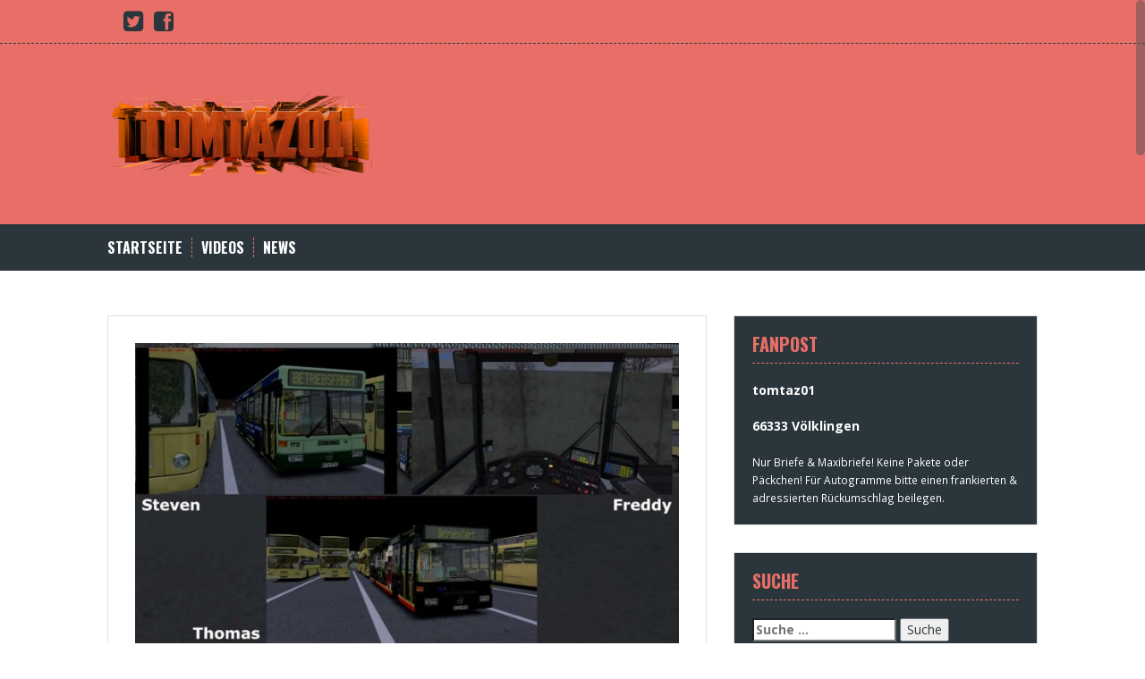

--- FILE ---
content_type: text/html; charset=UTF-8
request_url: https://www.tomtaz01.de/videos/omsi-together/omsi-lets-play-together-004-die-chaostruppe-in-nuertingen-linie-74-mit-dem-o405n%C2%B2-22-hd/
body_size: 48399
content:
<!DOCTYPE html>
<html dir="ltr" lang="de-DE">
<head>
<meta charset="UTF-8">
<meta name="viewport" content="width=device-width, initial-scale=1">
<title>Omsi Let’s Play Together #004 – Die Chaostruppe in Nürtingen, Linie 74 mit dem O405N² [2/2] (HD) | tomtaz01</title>
<link rel="profile" href="http://gmpg.org/xfn/11">
<link rel="pingback" href="https://www.tomtaz01.de/xmlrpc.php">
	<link rel="shortcut icon" href="https://www.tomtaz01.de/wp-content/uploads/2015/01/favicon.ico" />


<!--||  JM Twitter Cards by jmau111 v14.1.0  ||-->
<meta name="twitter:card" content="summary">
<meta name="twitter:creator" content="@tomtaz01">
<meta name="twitter:site" content="@tomtaz01">
<meta name="twitter:title" content="Omsi Let&#8217;s Play Together #004 &#8211; Die Chaostruppe in Nürtingen, Linie 74 mit dem O405N² [2/2] (HD)">
<meta name="twitter:description" content="Heute gibt&#039;s ein weiteres Let&#039;s Play Together (Folge 3 schon) von OMSI dem Omnibussimulator. Dieses mal ist die Chaostruppe (Ich, Steven und Freddy) im schönen Nürtingen/Bernhausen bei Stuttgart auf">
<meta name="twitter:image" content="https://www.tomtaz01.de/wp-content/uploads/2013/01/iat6ptk248s.jpg">
<!--||  /JM Twitter Cards by jmau111 v14.1.0  ||-->
<title>Omsi Let’s Play Together #004 – Die Chaostruppe in Nürtingen, Linie 74 mit dem O405N² [2/2] (HD) | tomtaz01</title>

		<!-- All in One SEO 4.9.3 - aioseo.com -->
	<meta name="description" content="Heute gibt&#039;s ein weiteres Let&#039;s Play Together (Folge 3 schon) von OMSI dem Omnibussimulator. Dieses mal ist die Chaostruppe (Ich, Steven und Freddy) im schönen Nürtingen/Bernhausen bei Stuttgart auf der Linie 74 von Bernhausen Bahnhof Richtung Nürtingen http://www.youtube.com/watch?v=iat6ptk248s&amp;feature=youtube_gdata ZOB unterwegs. Standesgemäß Fahren wir vom Betriebshof ab und nach getaner Schicht auch wieder an! Gefahren wird" />
	<meta name="robots" content="max-image-preview:large" />
	<meta name="author" content="tomtaz01"/>
	<link rel="canonical" href="https://www.tomtaz01.de/videos/omsi-together/omsi-lets-play-together-004-die-chaostruppe-in-nuertingen-linie-74-mit-dem-o405n%c2%b2-22-hd/" />
	<meta name="generator" content="All in One SEO (AIOSEO) 4.9.3" />
		<script type="application/ld+json" class="aioseo-schema">
			{"@context":"https:\/\/schema.org","@graph":[{"@type":"Article","@id":"https:\/\/www.tomtaz01.de\/videos\/omsi-together\/omsi-lets-play-together-004-die-chaostruppe-in-nuertingen-linie-74-mit-dem-o405n%c2%b2-22-hd\/#article","name":"Omsi Let\u2019s Play Together #004 \u2013 Die Chaostruppe in N\u00fcrtingen, Linie 74 mit dem O405N\u00b2 [2\/2] (HD) | tomtaz01","headline":"Omsi Let&#8217;s Play Together #004 &#8211; Die Chaostruppe in N\u00fcrtingen, Linie 74 mit dem O405N\u00b2 [2\/2] (HD)","author":{"@id":"https:\/\/www.tomtaz01.de\/author\/tomtaz01\/#author"},"publisher":{"@id":"https:\/\/www.tomtaz01.de\/#organization"},"image":{"@type":"ImageObject","url":"https:\/\/www.tomtaz01.de\/wp-content\/uploads\/2013\/01\/iat6ptk248s.jpg","width":1280,"height":720},"datePublished":"2013-01-11T17:49:29+02:00","dateModified":"2013-01-11T17:49:29+02:00","inLanguage":"de-DE","mainEntityOfPage":{"@id":"https:\/\/www.tomtaz01.de\/videos\/omsi-together\/omsi-lets-play-together-004-die-chaostruppe-in-nuertingen-linie-74-mit-dem-o405n%c2%b2-22-hd\/#webpage"},"isPartOf":{"@id":"https:\/\/www.tomtaz01.de\/videos\/omsi-together\/omsi-lets-play-together-004-die-chaostruppe-in-nuertingen-linie-74-mit-dem-o405n%c2%b2-22-hd\/#webpage"},"articleSection":"OMSI Lets Play Together, 004, Bus, Bus Simulator, deutsch, EVOBUS, Gameplay, german, Let, Lets, LetsPlay, Mercedes-Benz, OMSI, Play, Simulator, Togehter, tomtaz01"},{"@type":"BreadcrumbList","@id":"https:\/\/www.tomtaz01.de\/videos\/omsi-together\/omsi-lets-play-together-004-die-chaostruppe-in-nuertingen-linie-74-mit-dem-o405n%c2%b2-22-hd\/#breadcrumblist","itemListElement":[{"@type":"ListItem","@id":"https:\/\/www.tomtaz01.de#listItem","position":1,"name":"Home","item":"https:\/\/www.tomtaz01.de","nextItem":{"@type":"ListItem","@id":"https:\/\/www.tomtaz01.de\/category\/videos\/#listItem","name":"Videos"}},{"@type":"ListItem","@id":"https:\/\/www.tomtaz01.de\/category\/videos\/#listItem","position":2,"name":"Videos","item":"https:\/\/www.tomtaz01.de\/category\/videos\/","nextItem":{"@type":"ListItem","@id":"https:\/\/www.tomtaz01.de\/category\/videos\/omsi-together\/#listItem","name":"OMSI Lets Play Together"},"previousItem":{"@type":"ListItem","@id":"https:\/\/www.tomtaz01.de#listItem","name":"Home"}},{"@type":"ListItem","@id":"https:\/\/www.tomtaz01.de\/category\/videos\/omsi-together\/#listItem","position":3,"name":"OMSI Lets Play Together","item":"https:\/\/www.tomtaz01.de\/category\/videos\/omsi-together\/","nextItem":{"@type":"ListItem","@id":"https:\/\/www.tomtaz01.de\/videos\/omsi-together\/omsi-lets-play-together-004-die-chaostruppe-in-nuertingen-linie-74-mit-dem-o405n%c2%b2-22-hd\/#listItem","name":"Omsi Let&#8217;s Play Together #004 &#8211; Die Chaostruppe in N\u00fcrtingen, Linie 74 mit dem O405N\u00b2 [2\/2] (HD)"},"previousItem":{"@type":"ListItem","@id":"https:\/\/www.tomtaz01.de\/category\/videos\/#listItem","name":"Videos"}},{"@type":"ListItem","@id":"https:\/\/www.tomtaz01.de\/videos\/omsi-together\/omsi-lets-play-together-004-die-chaostruppe-in-nuertingen-linie-74-mit-dem-o405n%c2%b2-22-hd\/#listItem","position":4,"name":"Omsi Let&#8217;s Play Together #004 &#8211; Die Chaostruppe in N\u00fcrtingen, Linie 74 mit dem O405N\u00b2 [2\/2] (HD)","previousItem":{"@type":"ListItem","@id":"https:\/\/www.tomtaz01.de\/category\/videos\/omsi-together\/#listItem","name":"OMSI Lets Play Together"}}]},{"@type":"Organization","@id":"https:\/\/www.tomtaz01.de\/#organization","name":"tomtaz01","description":"LP\u00b4s and more","url":"https:\/\/www.tomtaz01.de\/"},{"@type":"Person","@id":"https:\/\/www.tomtaz01.de\/author\/tomtaz01\/#author","url":"https:\/\/www.tomtaz01.de\/author\/tomtaz01\/","name":"tomtaz01","image":{"@type":"ImageObject","@id":"https:\/\/www.tomtaz01.de\/videos\/omsi-together\/omsi-lets-play-together-004-die-chaostruppe-in-nuertingen-linie-74-mit-dem-o405n%c2%b2-22-hd\/#authorImage","url":"https:\/\/secure.gravatar.com\/avatar\/5b899fb45a27aeabaf9b0caebf54ee94?s=96&d=mm&r=g","width":96,"height":96,"caption":"tomtaz01"}},{"@type":"WebPage","@id":"https:\/\/www.tomtaz01.de\/videos\/omsi-together\/omsi-lets-play-together-004-die-chaostruppe-in-nuertingen-linie-74-mit-dem-o405n%c2%b2-22-hd\/#webpage","url":"https:\/\/www.tomtaz01.de\/videos\/omsi-together\/omsi-lets-play-together-004-die-chaostruppe-in-nuertingen-linie-74-mit-dem-o405n%c2%b2-22-hd\/","name":"Omsi Let\u2019s Play Together #004 \u2013 Die Chaostruppe in N\u00fcrtingen, Linie 74 mit dem O405N\u00b2 [2\/2] (HD) | tomtaz01","description":"Heute gibt's ein weiteres Let's Play Together (Folge 3 schon) von OMSI dem Omnibussimulator. Dieses mal ist die Chaostruppe (Ich, Steven und Freddy) im sch\u00f6nen N\u00fcrtingen\/Bernhausen bei Stuttgart auf der Linie 74 von Bernhausen Bahnhof Richtung N\u00fcrtingen http:\/\/www.youtube.com\/watch?v=iat6ptk248s&feature=youtube_gdata ZOB unterwegs. Standesgem\u00e4\u00df Fahren wir vom Betriebshof ab und nach getaner Schicht auch wieder an! Gefahren wird","inLanguage":"de-DE","isPartOf":{"@id":"https:\/\/www.tomtaz01.de\/#website"},"breadcrumb":{"@id":"https:\/\/www.tomtaz01.de\/videos\/omsi-together\/omsi-lets-play-together-004-die-chaostruppe-in-nuertingen-linie-74-mit-dem-o405n%c2%b2-22-hd\/#breadcrumblist"},"author":{"@id":"https:\/\/www.tomtaz01.de\/author\/tomtaz01\/#author"},"creator":{"@id":"https:\/\/www.tomtaz01.de\/author\/tomtaz01\/#author"},"image":{"@type":"ImageObject","url":"https:\/\/www.tomtaz01.de\/wp-content\/uploads\/2013\/01\/iat6ptk248s.jpg","@id":"https:\/\/www.tomtaz01.de\/videos\/omsi-together\/omsi-lets-play-together-004-die-chaostruppe-in-nuertingen-linie-74-mit-dem-o405n%c2%b2-22-hd\/#mainImage","width":1280,"height":720},"primaryImageOfPage":{"@id":"https:\/\/www.tomtaz01.de\/videos\/omsi-together\/omsi-lets-play-together-004-die-chaostruppe-in-nuertingen-linie-74-mit-dem-o405n%c2%b2-22-hd\/#mainImage"},"datePublished":"2013-01-11T17:49:29+02:00","dateModified":"2013-01-11T17:49:29+02:00"},{"@type":"WebSite","@id":"https:\/\/www.tomtaz01.de\/#website","url":"https:\/\/www.tomtaz01.de\/","name":"tomtaz01","description":"LP\u00b4s and more","inLanguage":"de-DE","publisher":{"@id":"https:\/\/www.tomtaz01.de\/#organization"}}]}
		</script>
		<!-- All in One SEO -->

<link rel='dns-prefetch' href='//fonts.googleapis.com' />
<link rel='dns-prefetch' href='//s.w.org' />
<link rel="alternate" type="application/rss+xml" title="tomtaz01 &raquo; Feed" href="https://www.tomtaz01.de/feed/" />
<link rel="alternate" type="application/rss+xml" title="tomtaz01 &raquo; Kommentar-Feed" href="https://www.tomtaz01.de/comments/feed/" />
<link rel="alternate" type="application/rss+xml" title="tomtaz01 &raquo; Omsi Let&#8217;s Play Together #004 &#8211; Die Chaostruppe in Nürtingen, Linie 74 mit dem O405N² [2/2] (HD) Kommentar-Feed" href="https://www.tomtaz01.de/videos/omsi-together/omsi-lets-play-together-004-die-chaostruppe-in-nuertingen-linie-74-mit-dem-o405n%c2%b2-22-hd/feed/" />
		<script type="text/javascript">
			window._wpemojiSettings = {"baseUrl":"https:\/\/s.w.org\/images\/core\/emoji\/13.1.0\/72x72\/","ext":".png","svgUrl":"https:\/\/s.w.org\/images\/core\/emoji\/13.1.0\/svg\/","svgExt":".svg","source":{"concatemoji":"https:\/\/www.tomtaz01.de\/wp-includes\/js\/wp-emoji-release.min.js?ver=5.8.1"}};
			!function(e,a,t){var n,r,o,i=a.createElement("canvas"),p=i.getContext&&i.getContext("2d");function s(e,t){var a=String.fromCharCode;p.clearRect(0,0,i.width,i.height),p.fillText(a.apply(this,e),0,0);e=i.toDataURL();return p.clearRect(0,0,i.width,i.height),p.fillText(a.apply(this,t),0,0),e===i.toDataURL()}function c(e){var t=a.createElement("script");t.src=e,t.defer=t.type="text/javascript",a.getElementsByTagName("head")[0].appendChild(t)}for(o=Array("flag","emoji"),t.supports={everything:!0,everythingExceptFlag:!0},r=0;r<o.length;r++)t.supports[o[r]]=function(e){if(!p||!p.fillText)return!1;switch(p.textBaseline="top",p.font="600 32px Arial",e){case"flag":return s([127987,65039,8205,9895,65039],[127987,65039,8203,9895,65039])?!1:!s([55356,56826,55356,56819],[55356,56826,8203,55356,56819])&&!s([55356,57332,56128,56423,56128,56418,56128,56421,56128,56430,56128,56423,56128,56447],[55356,57332,8203,56128,56423,8203,56128,56418,8203,56128,56421,8203,56128,56430,8203,56128,56423,8203,56128,56447]);case"emoji":return!s([10084,65039,8205,55357,56613],[10084,65039,8203,55357,56613])}return!1}(o[r]),t.supports.everything=t.supports.everything&&t.supports[o[r]],"flag"!==o[r]&&(t.supports.everythingExceptFlag=t.supports.everythingExceptFlag&&t.supports[o[r]]);t.supports.everythingExceptFlag=t.supports.everythingExceptFlag&&!t.supports.flag,t.DOMReady=!1,t.readyCallback=function(){t.DOMReady=!0},t.supports.everything||(n=function(){t.readyCallback()},a.addEventListener?(a.addEventListener("DOMContentLoaded",n,!1),e.addEventListener("load",n,!1)):(e.attachEvent("onload",n),a.attachEvent("onreadystatechange",function(){"complete"===a.readyState&&t.readyCallback()})),(n=t.source||{}).concatemoji?c(n.concatemoji):n.wpemoji&&n.twemoji&&(c(n.twemoji),c(n.wpemoji)))}(window,document,window._wpemojiSettings);
		</script>
		<style type="text/css">
img.wp-smiley,
img.emoji {
	display: inline !important;
	border: none !important;
	box-shadow: none !important;
	height: 1em !important;
	width: 1em !important;
	margin: 0 .07em !important;
	vertical-align: -0.1em !important;
	background: none !important;
	padding: 0 !important;
}
</style>
	<link rel='stylesheet' id='wp-block-library-css'  href='https://www.tomtaz01.de/wp-includes/css/dist/block-library/style.min.css?ver=5.8.1' type='text/css' media='all' />
<link rel='stylesheet' id='aioseo/css/src/vue/standalone/blocks/table-of-contents/global.scss-css'  href='https://www.tomtaz01.de/wp-content/plugins/all-in-one-seo-pack/dist/Lite/assets/css/table-of-contents/global.e90f6d47.css?ver=4.9.3' type='text/css' media='all' />
<link rel='stylesheet' id='solon-bootstrap-css'  href='https://www.tomtaz01.de/wp-content/themes/solon/bootstrap/css/bootstrap.min.css?ver=1' type='text/css' media='all' />
<link rel='stylesheet' id='solon-style-css'  href='https://www.tomtaz01.de/wp-content/themes/solon/style.css?ver=5.8.1' type='text/css' media='all' />
<style id='solon-style-inline-css' type='text/css'>
.main-navigation, .widget, .footer-widget-area, .site-footer, .slide .entry-meta, .post-navigation .nav-previous:hover, .post-navigation .nav-next:hover, .paging-navigation .nav-previous:hover, .paging-navigation .nav-next:hover, .comment-respond input[type="submit"]:hover { background-color: #2a363b; }
.social-navigation li a, .main-navigation ul ul { color: #2a363b; }
.main-navigation ul ul { border-top-color: #2a363b; }
.social-navigation { border-bottom-color: #2a363b; }
.read-more:hover { border-right-color: #2a363b; }
.site-title a { color: #2a363b; }
.site-description { color: #ffffff; }
.entry-title, .entry-title a { color: #2a363b; }
body { color: #7b848f; }

</style>
<link rel='stylesheet' id='solon-headings-fonts-css'  href='//fonts.googleapis.com/css?family=Oswald%3A700&#038;ver=5.8.1' type='text/css' media='all' />
<link rel='stylesheet' id='solon-body-fonts-css'  href='//fonts.googleapis.com/css?family=Open+Sans%3A400italic%2C700italic%2C400%2C700&#038;ver=5.8.1' type='text/css' media='all' />
<link rel='stylesheet' id='solon-font-awesome-css'  href='https://www.tomtaz01.de/wp-content/themes/solon/fonts/font-awesome.min.css?ver=5.8.1' type='text/css' media='all' />
<link rel='stylesheet' id='flex-style-css'  href='https://www.tomtaz01.de/wp-content/themes/solon/inc/slider/flexslider.css?ver=5.8.1' type='text/css' media='all' />
<link rel='stylesheet' id='yarpp-thumbnails-css'  href='https://www.tomtaz01.de/wp-content/plugins/yet-another-related-posts-plugin/style/styles_thumbnails.css?ver=5.30.11' type='text/css' media='all' />
<style id='yarpp-thumbnails-inline-css' type='text/css'>
.yarpp-thumbnails-horizontal .yarpp-thumbnail {width: 130px;height: 170px;margin: 5px;margin-left: 0px;}.yarpp-thumbnail > img, .yarpp-thumbnail-default {width: 120px;height: 120px;margin: 5px;}.yarpp-thumbnails-horizontal .yarpp-thumbnail-title {margin: 7px;margin-top: 0px;width: 120px;}.yarpp-thumbnail-default > img {min-height: 120px;min-width: 120px;}
</style>
<script type='text/javascript' src='https://www.tomtaz01.de/wp-includes/js/jquery/jquery.min.js?ver=3.6.0' id='jquery-core-js'></script>
<script type='text/javascript' src='https://www.tomtaz01.de/wp-includes/js/jquery/jquery-migrate.min.js?ver=3.3.2' id='jquery-migrate-js'></script>
<script type='text/javascript' src='https://www.tomtaz01.de/wp-content/themes/solon/js/scripts.js?ver=1' id='solon-scripts-js'></script>
<script type='text/javascript' src='https://www.tomtaz01.de/wp-content/themes/solon/js/jquery.fitvids.js?ver=1' id='solon-fitvids-js'></script>
<script type='text/javascript' src='https://www.tomtaz01.de/wp-content/themes/solon/js/jquery.nicescroll.min.js?ver=1' id='solon-nicescroll-js'></script>
<script type='text/javascript' src='https://www.tomtaz01.de/wp-content/themes/solon/js/nicescroll-init.js?ver=1' id='solon-nicescroll-init-js'></script>
<script type='text/javascript' src='https://www.tomtaz01.de/wp-content/themes/solon/inc/slider/js/jquery.flexslider-min.js?ver=1' id='flex-script-js'></script>
<script type='text/javascript' id='slider-init-js-extra'>
/* <![CDATA[ */
var sliderOptions = {"slideshowspeed":"4000","animationspeed":"400"};
/* ]]> */
</script>
<script type='text/javascript' src='https://www.tomtaz01.de/wp-content/themes/solon/inc/slider/js/slider-init.js?ver=1' id='slider-init-js'></script>
<link rel="https://api.w.org/" href="https://www.tomtaz01.de/wp-json/" /><link rel="alternate" type="application/json" href="https://www.tomtaz01.de/wp-json/wp/v2/posts/103" /><link rel="EditURI" type="application/rsd+xml" title="RSD" href="https://www.tomtaz01.de/xmlrpc.php?rsd" />
<link rel="wlwmanifest" type="application/wlwmanifest+xml" href="https://www.tomtaz01.de/wp-includes/wlwmanifest.xml" /> 
<meta name="generator" content="WordPress 5.8.1" />
<link rel='shortlink' href='https://www.tomtaz01.de/?p=103' />
<link rel="alternate" type="application/json+oembed" href="https://www.tomtaz01.de/wp-json/oembed/1.0/embed?url=https%3A%2F%2Fwww.tomtaz01.de%2Fvideos%2Fomsi-together%2Fomsi-lets-play-together-004-die-chaostruppe-in-nuertingen-linie-74-mit-dem-o405n%25c2%25b2-22-hd%2F" />
<link rel="alternate" type="text/xml+oembed" href="https://www.tomtaz01.de/wp-json/oembed/1.0/embed?url=https%3A%2F%2Fwww.tomtaz01.de%2Fvideos%2Fomsi-together%2Fomsi-lets-play-together-004-die-chaostruppe-in-nuertingen-linie-74-mit-dem-o405n%25c2%25b2-22-hd%2F&#038;format=xml" />
<!--[if lt IE 9]>
<script src="https://www.tomtaz01.de/wp-content/themes/solon/js/html5shiv.js"></script>
<![endif]-->
<style type="text/css">.recentcomments a{display:inline !important;padding:0 !important;margin:0 !important;}</style>	<style type="text/css">.recentcomments a{display:inline !important;padding:0 !important;margin:0 !important;}</style>
<style type="text/css" id="custom-background-css">
body.custom-background { background-color: #ffffff; }
</style>
	</head>

<body class="post-template-default single single-post postid-103 single-format-standard custom-background">
<div id="page" class="hfeed site">
	<a class="skip-link screen-reader-text" href="#content">Skip to content</a>

			<nav class="social-navigation clearfix">
			<div class="container"><ul id="menu-social" class="menu clearfix"><li id="menu-item-47" class="menu-item menu-item-type-post_type menu-item-object-page menu-item-47"><a href="https://youtube.de/tomtaz01"><span class="screen-reader-text">Youtube</span></a></li>
<li id="menu-item-41" class="menu-item menu-item-type-post_type menu-item-object-page menu-item-41"><a href="https://twitter.com/tomtaz01"><span class="screen-reader-text">twitter</span></a></li>
<li id="menu-item-42" class="menu-item menu-item-type-post_type menu-item-object-page menu-item-42"><a target="_blank" rel="noopener" href="http://facebook.com/tomtaz01#new_tab"><span class="screen-reader-text">Facebook</span></a></li>
</ul></div>		</nav>
		
	
	<header id="masthead" class="site-header" role="banner">
		<div class="container">
			<div class="site-branding">
									<a href="https://www.tomtaz01.de/" title="tomtaz01"><img src="https://www.tomtaz01.de/wp-content/uploads/tomtazlogo5-300x1021.png" alt="tomtaz01" /></a>
							</div>
		</div>
	</header><!-- #masthead -->
	<nav id="site-navigation" class="main-navigation" role="navigation">
		<div class="container">
			<button class="menu-toggle btn"><i class="fa fa-bars"></i></button>
			<div class="menu-menu-1-container"><ul id="menu-menu-1" class="menu"><li id="menu-item-1475" class="menu-item menu-item-type-custom menu-item-object-custom menu-item-home menu-item-1475"><a href="https://www.tomtaz01.de">Startseite</a></li>
<li id="menu-item-61" class="menu-item menu-item-type-taxonomy menu-item-object-category current-post-ancestor menu-item-has-children menu-item-61"><a href="https://www.tomtaz01.de/category/videos/">Videos</a>
<ul class="sub-menu">
	<li id="menu-item-84" class="menu-item menu-item-type-taxonomy menu-item-object-category menu-item-84"><a href="https://www.tomtaz01.de/category/videos/trainfever/">TrainFever</a></li>
	<li id="menu-item-83" class="menu-item menu-item-type-taxonomy menu-item-object-category menu-item-83"><a href="https://www.tomtaz01.de/category/videos/train-simulator-2015/">Train Simulator 2015</a></li>
	<li id="menu-item-82" class="menu-item menu-item-type-taxonomy menu-item-object-category menu-item-82"><a href="https://www.tomtaz01.de/category/videos/train-simulator-2014/">Train Simulator 2014</a></li>
	<li id="menu-item-81" class="menu-item menu-item-type-taxonomy menu-item-object-category menu-item-81"><a href="https://www.tomtaz01.de/category/videos/adventskalender/">Tom&#8217;s Adventskalender</a></li>
	<li id="menu-item-80" class="menu-item menu-item-type-taxonomy menu-item-object-category menu-item-80"><a href="https://www.tomtaz01.de/category/videos/star-trek-online/">STO &#8211; Star Trek Online</a></li>
	<li id="menu-item-79" class="menu-item menu-item-type-taxonomy menu-item-object-category menu-item-79"><a href="https://www.tomtaz01.de/category/videos/others/">Sonstiges</a></li>
	<li id="menu-item-78" class="menu-item menu-item-type-taxonomy menu-item-object-category menu-item-78"><a href="https://www.tomtaz01.de/category/videos/omsi2/">OMSI2 &#8211; Der Omnibussimulator</a></li>
	<li id="menu-item-77" class="menu-item menu-item-type-taxonomy menu-item-object-category current-post-ancestor current-menu-parent current-post-parent menu-item-77"><a href="https://www.tomtaz01.de/category/videos/omsi-together/">OMSI Lets Play Together</a></li>
	<li id="menu-item-76" class="menu-item menu-item-type-taxonomy menu-item-object-category menu-item-76"><a href="https://www.tomtaz01.de/category/videos/omsi/">Omsi &#8211; Der Omnibussimulator</a></li>
	<li id="menu-item-75" class="menu-item menu-item-type-taxonomy menu-item-object-category menu-item-75"><a href="https://www.tomtaz01.de/category/videos/ls15_multiplayer/">LS 15 Multiplayer</a></li>
	<li id="menu-item-74" class="menu-item menu-item-type-taxonomy menu-item-object-category menu-item-74"><a href="https://www.tomtaz01.de/category/videos/ls15_single/">LS 15 (Single)</a></li>
	<li id="menu-item-73" class="menu-item menu-item-type-taxonomy menu-item-object-category menu-item-73"><a href="https://www.tomtaz01.de/category/videos/past_livestreams/">Livestreams</a></li>
	<li id="menu-item-72" class="menu-item menu-item-type-taxonomy menu-item-object-category menu-item-72"><a href="https://www.tomtaz01.de/category/videos/lets-tests/">Let&#8217;s Test&#8217;s</a></li>
	<li id="menu-item-71" class="menu-item menu-item-type-taxonomy menu-item-object-category menu-item-71"><a href="https://www.tomtaz01.de/category/videos/leitstellenfahrt/">Leitstellenfahrten</a></li>
	<li id="menu-item-70" class="menu-item menu-item-type-taxonomy menu-item-object-category menu-item-70"><a href="https://www.tomtaz01.de/category/videos/ls2013/">Landwirtschaftssimulator 2013</a></li>
	<li id="menu-item-69" class="menu-item menu-item-type-taxonomy menu-item-object-category menu-item-69"><a href="https://www.tomtaz01.de/category/videos/its-info-time/">It&#8217;s Info Time</a></li>
	<li id="menu-item-68" class="menu-item menu-item-type-taxonomy menu-item-object-category menu-item-68"><a href="https://www.tomtaz01.de/category/videos/gtasa/">GTA San Andreas</a></li>
	<li id="menu-item-67" class="menu-item menu-item-type-taxonomy menu-item-object-category menu-item-67"><a href="https://www.tomtaz01.de/category/videos/gamescom/">Gamescom</a></li>
	<li id="menu-item-66" class="menu-item menu-item-type-taxonomy menu-item-object-category menu-item-66"><a href="https://www.tomtaz01.de/category/videos/frag-den-tom/">Frag den Tom</a></li>
	<li id="menu-item-65" class="menu-item menu-item-type-taxonomy menu-item-object-category menu-item-65"><a href="https://www.tomtaz01.de/category/videos/feuerwehr2014/">Feuerwehr 2014 &#8211; Die Simulation</a></li>
	<li id="menu-item-64" class="menu-item menu-item-type-taxonomy menu-item-object-category menu-item-64"><a href="https://www.tomtaz01.de/category/videos/ets2-multiplayer/">Euro Truck Simulator 2 &#8211; Multiplayer</a></li>
	<li id="menu-item-63" class="menu-item menu-item-type-taxonomy menu-item-object-category menu-item-63"><a href="https://www.tomtaz01.de/category/videos/beendete-projekte/omsi-talkbus/">Der OMSI Talkbus</a></li>
	<li id="menu-item-62" class="menu-item menu-item-type-taxonomy menu-item-object-category menu-item-62"><a href="https://www.tomtaz01.de/category/videos/aktuelle-projekte/balltefield-4/">Battlefield 4</a></li>
</ul>
</li>
<li id="menu-item-52" class="menu-item menu-item-type-taxonomy menu-item-object-category menu-item-52"><a href="https://www.tomtaz01.de/category/news/">News</a></li>
</ul></div>		</div>	
	</nav><!-- #site-navigation -->

	<div id="content" class="site-content container">

	<div id="primary" class="content-area">
		<main id="main" class="site-main" role="main">

		
			
<article id="post-103" class="post-103 post type-post status-publish format-standard has-post-thumbnail hentry category-omsi-together tag-50 tag-bus tag-bus-simulator tag-deutsch tag-evobus tag-gameplay tag-german tag-let tag-lets tag-letsplay tag-mercedes-benz tag-omsi-2 tag-play tag-simulator tag-togehter tag-tomtaz01">

			<div class="single-thumb">
			<img width="700" height="393" src="https://www.tomtaz01.de/wp-content/uploads/2013/01/iat6ptk248s-700x393.jpg" class="attachment-single-thumb size-single-thumb wp-post-image" alt="" loading="lazy" srcset="https://www.tomtaz01.de/wp-content/uploads/2013/01/iat6ptk248s-700x393.jpg 700w, https://www.tomtaz01.de/wp-content/uploads/2013/01/iat6ptk248s-300x168.jpg 300w, https://www.tomtaz01.de/wp-content/uploads/2013/01/iat6ptk248s-1024x576.jpg 1024w, https://www.tomtaz01.de/wp-content/uploads/2013/01/iat6ptk248s.jpg 1280w" sizes="(max-width: 700px) 100vw, 700px" />		</div>	
	
	<header class="entry-header">
		<h1 class="entry-title">Omsi Let&#8217;s Play Together #004 &#8211; Die Chaostruppe in Nürtingen, Linie 74 mit dem O405N² [2/2] (HD)</h1>
		<div class="entry-meta">
			<span class="posted-on"><i class="fa fa-calendar"></i> <a href="https://www.tomtaz01.de/videos/omsi-together/omsi-lets-play-together-004-die-chaostruppe-in-nuertingen-linie-74-mit-dem-o405n%c2%b2-22-hd/" rel="bookmark"><time class="entry-date published" datetime="2013-01-11T17:49:29+02:00">11. Januar 2013</time></a></span><span class="byline"><i class="fa fa-user"></i> <span class="author vcard"><a class="url fn n" href="https://www.tomtaz01.de/author/tomtaz01/">tomtaz01</a></span></span>		</div><!-- .entry-meta -->
	</header><!-- .entry-header -->

	<div class="entry-content clearfix">
		<p>Heute gibt&#8217;s ein weiteres Let&#8217;s Play Together (Folge 3 schon) von OMSI dem Omnibussimulator. Dieses mal ist die Chaostruppe (Ich, Steven und Freddy) im schönen Nürtingen/Bernhausen bei Stuttgart auf der Linie 74 von Bernhausen Bahnhof Richtung Nürtingen<span id="more-103"></span></p>
<p><iframe loading="lazy" width="640" height="360" src="https://www.youtube.com/embed/iat6ptk248s?feature=oembed" frameborder="0" allowfullscreen></iframe></p>
<p> ZOB unterwegs. Standesgemäß Fahren wir vom Betriebshof ab und nach getaner Schicht auch wieder an! Gefahren wird wieder einmal der gute Mercedes Benz O405N², welcher sich auch für die Überlandfahrten sehr gut eignet 😉 Selbstverständlich wird mit dem  Stuttgarter Wetter gefahren (EDDS).</p>
<p>Mit dabei sind dieses mal JamesChakotay (Steven), FreddyLP (Freddy) und meine Wenigkeit.</p>
<p>Channels von den Mitfahrern:<br />
&#8212;&#8212;&#8212;&#8212;&#8212;&#8212;&#8212;&#8212;&#8212;&#8212;&#8212;&#8212;&#8212;&#8212;&#8211;<br />
FreddyLP (Freddy)  ► http://www.youtube.com/user /GMGClan<br />
JamesChakotay (Steven)  ► http://www.youtube.com/user/JamesChakotay</p>
<p>Downloads&#8230;<br />
&#8212;&#8212;&#8212;&#8212;&#8212;&#8212;&#8212;&#8212;&#8212;&#8212;&#8212;&#8212;&#8212;&#8212;&#8212;&#8212;&#8212;&#8212;&#8212;&#8212;&#8212;&#8211;<br />
Map ► http://www.omnibussimulator.de/forum/index.php?page=Thread&#038;threadID=10471 by doho<br />
Bus ►  http://www.omnibussimulator.de/forum/index.php?page=Thread&#038;threadID=11555 by Julian<br />
OMSI ► http://omnibussimulator.de<br />
Musik ► http://incompetech.com/ (Music by Incompetech Musik)</p>
<div class='yarpp yarpp-related yarpp-related-website yarpp-template-thumbnails'>
<!-- YARPP Thumbnails -->
<h3>Ähnliche Artikel:</h3>
<div class="yarpp-thumbnails-horizontal">
<a class='yarpp-thumbnail' rel='norewrite' href='https://www.tomtaz01.de/videos/omsi-together/omsi-lets-play-together-die-chaostruppe-in-dortmund-auf-der-linie-114-mit-den-mb-o405n%c2%b2-22-hd/' title='OMSI Let&#8217;s Play Together &#8211; Die Chaostruppe in Dortmund auf der Linie 114 mit den MB O405N² 2/2 (HD)'>
<img width="120" height="120" src="https://www.tomtaz01.de/wp-content/uploads/2012/12/AUPvr2igjmE-120x120.jpg" class="attachment-yarpp-thumbnail size-yarpp-thumbnail wp-post-image" alt="" loading="lazy" data-pin-nopin="true" srcset="https://www.tomtaz01.de/wp-content/uploads/2012/12/AUPvr2igjmE-120x120.jpg 120w, https://www.tomtaz01.de/wp-content/uploads/2012/12/AUPvr2igjmE-150x150.jpg 150w" sizes="(max-width: 120px) 100vw, 120px" /><span class="yarpp-thumbnail-title">OMSI Let&#8217;s Play Together &#8211; Die Chaostruppe in Dortmund auf der Linie 114 mit den MB O405N² 2/2 (HD)</span></a>
<a class='yarpp-thumbnail' rel='norewrite' href='https://www.tomtaz01.de/videos/omsi-together/omsi-lets-play-together-003-die-chaostruppe-in-nuertingen-linie-74-mit-dem-o405n%c2%b2-12-hd/' title='Omsi Let&#8217;s Play Together #003 &#8211; Die Chaostruppe in Nürtingen, Linie 74 mit dem O405N² [1/2] (HD)'>
<img width="120" height="120" src="https://www.tomtaz01.de/wp-content/uploads/2013/01/vuFQcms0RuE-120x120.jpg" class="attachment-yarpp-thumbnail size-yarpp-thumbnail wp-post-image" alt="" loading="lazy" data-pin-nopin="true" srcset="https://www.tomtaz01.de/wp-content/uploads/2013/01/vuFQcms0RuE-120x120.jpg 120w, https://www.tomtaz01.de/wp-content/uploads/2013/01/vuFQcms0RuE-150x150.jpg 150w" sizes="(max-width: 120px) 100vw, 120px" /><span class="yarpp-thumbnail-title">Omsi Let&#8217;s Play Together #003 &#8211; Die Chaostruppe in Nürtingen, Linie 74 mit dem O405N² [1/2] (HD)</span></a>
<a class='yarpp-thumbnail' rel='norewrite' href='https://www.tomtaz01.de/videos/omsi-together/omsi-lets-play-together-spezial-intro-hd/' title='Omsi Let&#8217;s Play Together Spezial Intro [HD]'>
<img width="120" height="120" src="https://www.tomtaz01.de/wp-content/uploads/2013/06/2w-tDYU5se0-120x120.jpg" class="attachment-yarpp-thumbnail size-yarpp-thumbnail wp-post-image" alt="" loading="lazy" data-pin-nopin="true" srcset="https://www.tomtaz01.de/wp-content/uploads/2013/06/2w-tDYU5se0-120x120.jpg 120w, https://www.tomtaz01.de/wp-content/uploads/2013/06/2w-tDYU5se0-150x150.jpg 150w" sizes="(max-width: 120px) 100vw, 120px" /><span class="yarpp-thumbnail-title">Omsi Let&#8217;s Play Together Spezial Intro [HD]</span></a>
<a class='yarpp-thumbnail' rel='norewrite' href='https://www.tomtaz01.de/videos/omsi-together/omsi-lets-play-spezial-hd-das-kriegsbeil-ist-begraben-mit-philipp-lp-facecam-teil-22/' title='OMSI Let&#8217;s Play Spezial [HD] &#8211; Das Kriegsbeil ist begraben mit Philipp LP [Facecam] Teil 2/2'>
<span class="yarpp-thumbnail-default"><img src="https://www.tomtaz01.de/wp-content/plugins/yet-another-related-posts-plugin/images/default.png" alt="Default Thumbnail" data-pin-nopin="true" /></span><span class="yarpp-thumbnail-title">OMSI Let&#8217;s Play Spezial [HD] &#8211; Das Kriegsbeil ist begraben mit Philipp LP [Facecam] Teil 2/2</span></a>
</div>
</div>
			</div><!-- .entry-content -->

	<footer class="entry-footer">
		<span><i class="fa fa-folder"></i> <a href="https://www.tomtaz01.de/category/videos/omsi-together/" rel="category tag">OMSI Lets Play Together</a></span><span><i class="fa fa-tag"></i> <a href="https://www.tomtaz01.de/tag/004/" rel="tag">004</a>, <a href="https://www.tomtaz01.de/tag/bus/" rel="tag">Bus</a>, <a href="https://www.tomtaz01.de/tag/bus-simulator/" rel="tag">Bus Simulator</a>, <a href="https://www.tomtaz01.de/tag/deutsch/" rel="tag">deutsch</a>, <a href="https://www.tomtaz01.de/tag/evobus/" rel="tag">EVOBUS</a>, <a href="https://www.tomtaz01.de/tag/gameplay/" rel="tag">Gameplay</a>, <a href="https://www.tomtaz01.de/tag/german/" rel="tag">german</a>, <a href="https://www.tomtaz01.de/tag/let/" rel="tag">Let</a>, <a href="https://www.tomtaz01.de/tag/lets/" rel="tag">Lets</a>, <a href="https://www.tomtaz01.de/tag/letsplay/" rel="tag">LetsPlay</a>, <a href="https://www.tomtaz01.de/tag/mercedes-benz/" rel="tag">Mercedes-Benz</a>, <a href="https://www.tomtaz01.de/tag/omsi-2/" rel="tag">OMSI</a>, <a href="https://www.tomtaz01.de/tag/play/" rel="tag">Play</a>, <a href="https://www.tomtaz01.de/tag/simulator/" rel="tag">Simulator</a>, <a href="https://www.tomtaz01.de/tag/togehter/" rel="tag">Togehter</a>, <a href="https://www.tomtaz01.de/tag/tomtaz01/" rel="tag">tomtaz01</a></span><span><i class="fa fa-link"></i><a href="https://www.tomtaz01.de/videos/omsi-together/omsi-lets-play-together-004-die-chaostruppe-in-nuertingen-linie-74-mit-dem-o405n%c2%b2-22-hd/" rel="bookmark"> permalink</a></span>
			</footer><!-- .entry-footer -->
</article><!-- #post-## -->
			
							
<div class="author-bio clearfix">

	<div class="col-md-3 col-sm-3 col-xs-12">
		<img alt='' src='https://secure.gravatar.com/avatar/5b899fb45a27aeabaf9b0caebf54ee94?s=80&#038;d=mm&#038;r=g' srcset='https://secure.gravatar.com/avatar/5b899fb45a27aeabaf9b0caebf54ee94?s=160&#038;d=mm&#038;r=g 2x' class='avatar avatar-80 photo' height='80' width='80' loading='lazy'/>		<div class="author-social">
					
							<a href="http://facebook.com/tomtaz01" title="Facebook"><i class="fa fa-facebook-square"></i></a>
										<a href="http://www.twitter.com/tomtaz01" title="Twitter"><i class="fa fa-twitter-square"></i></a>
										<a href="https://plus.google.com/+tomtaz01" title="Google Plus"><i class="fa fa-google-plus-square"></i></a>
								</div>		
	</div>
	
	<div class="col-md-9 col-sm-9 col-xs-12">
		<h3 class="author-name">
			About tomtaz01				
		</h3>
	
		<div class="author-desc">
			Ich bin Thomas, also der echte tomtaz01 mit dem Hauptaugenmerk auf Simulationen. Im Besonderen sind dies OMSI, TrainFever Landwirtschafts-Simulationen sowie ein ein paar Ego-Shootern wie "Battlefield 4".		</div>
		
		<div class="view-all"><a href="https://www.tomtaz01.de/author/tomtaz01/">See all posts by tomtaz01</a>&nbsp;<i class="fa fa-long-arrow-right"></i></div>
	</div>
</div> 


			
				<nav class="navigation post-navigation clearfix" role="navigation">
		<h1 class="screen-reader-text">Post navigation</h1>
		<div class="nav-links">
			<div class="nav-previous"><a href="https://www.tomtaz01.de/videos/omsi-together/omsi-lets-play-together-003-die-chaostruppe-in-nuertingen-linie-74-mit-dem-o405n%c2%b2-12-hd/" rel="prev"><i class="fa fa-long-arrow-left"></i> Omsi Let&#8217;s Play Together #003 &#8211; Die Chaostruppe in Nürtingen, Linie 74 mit dem O405N² [1/2] (HD)</a></div><div class="nav-next"><a href="https://www.tomtaz01.de/videos/omsi/omsi-lets-play-007-man-sd202-d92-im-einsatz-auf-szczecin-linie-57-hd/" rel="next">OMSI Let&#8217;s Play #007 &#8211; MAN SD202 D92 im Einsatz auf Szczecin, Linie 57 [HD] <i class="fa fa-long-arrow-right"></i></a></div>		</div><!-- .nav-links -->
	</nav><!-- .navigation -->
	
			
<div id="comments" class="comments-area">

	
	
	
		<div id="respond" class="comment-respond">
		<h3 id="reply-title" class="comment-reply-title">Schreibe einen Kommentar <small><a rel="nofollow" id="cancel-comment-reply-link" href="/videos/omsi-together/omsi-lets-play-together-004-die-chaostruppe-in-nuertingen-linie-74-mit-dem-o405n%C2%B2-22-hd/#respond" style="display:none;">Antworten abbrechen</a></small></h3><p class="must-log-in">Du musst <a href="https://www.tomtaz01.de/wp-login.php?redirect_to=https%3A%2F%2Fwww.tomtaz01.de%2Fvideos%2Fomsi-together%2Fomsi-lets-play-together-004-die-chaostruppe-in-nuertingen-linie-74-mit-dem-o405n%25c2%25b2-22-hd%2F">angemeldet</a> sein, um einen Kommentar abzugeben.</p>	</div><!-- #respond -->
	
</div><!-- #comments -->

		
		</main><!-- #main -->
	</div><!-- #primary -->

	<div id="secondary" class="widget-area" role="complementary">
		<aside id="text-3" class="widget widget_text"><h3 class="widget-title">Fanpost</h3>			<div class="textwidget"><strong>tomtaz01</strong><br />
<strong></strong><br />
<strong>66333 Völklingen</strong><br />
<br />
<small>
Nur Briefe & Maxibriefe! Keine Pakete oder Päckchen! Für Autogramme bitte einen frankierten & adressierten Rückumschlag beilegen.</small></div>
		</aside><aside id="search-4" class="widget widget_search"><h3 class="widget-title">Suche</h3><form role="search" method="get" class="search-form" action="https://www.tomtaz01.de/">
				<label>
					<span class="screen-reader-text">Suche nach:</span>
					<input type="search" class="search-field" placeholder="Suche&#160;&hellip;" value="" name="s" />
				</label>
				<input type="submit" class="search-submit" value="Suche" />
			</form></aside><aside id="meta-4" class="widget widget_meta"><h3 class="widget-title">Meta</h3>
		<ul>
			<li><a href="https://www.tomtaz01.de/wp-login.php?action=register">Registrieren</a></li>			<li><a href="https://www.tomtaz01.de/wp-login.php">Anmelden</a></li>
			<li><a href="https://www.tomtaz01.de/feed/">Feed der Einträge</a></li>
			<li><a href="https://www.tomtaz01.de/comments/feed/">Kommentare-Feed</a></li>

			<li><a href="https://de.wordpress.org/">WordPress.org</a></li>
		</ul>

		</aside>	</div><!-- #secondary -->

	</div><!-- #content -->
	
	<div id="sidebar-footer" class="footer-widget-area clearfix" role="complementary">
		<div class="container">
										<div class="sidebar-column col-md-4 col-sm-4"> 
		<aside id="recent-posts-2" class="widget widget_recent_entries">
		<h3 class="widget-title">Neueste Beiträge</h3>
		<ul>
											<li>
					<a href="https://www.tomtaz01.de/allgemein/frohe-weihnachten-und-einen-guten-rutsch-ins-neue-jahr-2018/">Frohe Weihnachten und einen guten Rutsch ins neue Jahr 2018</a>
									</li>
											<li>
					<a href="https://www.tomtaz01.de/videos/its-info-time/was-geht-den-in-der-omsi-szene-ab-its-info-time-013-2/">Was geht den in der OMSI-Szene ab? &#8211; It&#8217;s Info Time #013</a>
									</li>
											<li>
					<a href="https://www.tomtaz01.de/videos/its-info-time/was-geht-den-in-der-omsi-szene-ab-its-info-time-013/">Was geht den in der OMSI-Szene ab? &#8211; It&#8217;s Info Time #013</a>
									</li>
											<li>
					<a href="https://www.tomtaz01.de/videos/its-info-time/was-ist-abgegangen-bin-ich-wieder-zurueck-its-info-time-012-4/">Was ist abgegangen? Bin ich wieder zurück? It&#8217;s Info Time #012</a>
									</li>
											<li>
					<a href="https://www.tomtaz01.de/videos/omsi2/krefrath-v2-und-das-mikro-vergessen-omsi-2-137-3/">Krefrath V2 und das Mikro vergessen- OMSI 2 #137</a>
									</li>
					</ul>

		</aside> </div> 				<div class="sidebar-column col-md-4 col-sm-4"> <aside id="archives-4" class="widget widget_archive"><h3 class="widget-title">Archive</h3>		<label class="screen-reader-text" for="archives-dropdown-4">Archive</label>
		<select id="archives-dropdown-4" name="archive-dropdown">
			
			<option value="">Monat auswählen</option>
				<option value='https://www.tomtaz01.de/2017/12/'> Dezember 2017 </option>
	<option value='https://www.tomtaz01.de/2017/09/'> September 2017 </option>
	<option value='https://www.tomtaz01.de/2017/07/'> Juli 2017 </option>
	<option value='https://www.tomtaz01.de/2017/06/'> Juni 2017 </option>
	<option value='https://www.tomtaz01.de/2017/02/'> Februar 2017 </option>
	<option value='https://www.tomtaz01.de/2016/08/'> August 2016 </option>
	<option value='https://www.tomtaz01.de/2015/11/'> November 2015 </option>
	<option value='https://www.tomtaz01.de/2015/10/'> Oktober 2015 </option>
	<option value='https://www.tomtaz01.de/2015/08/'> August 2015 </option>
	<option value='https://www.tomtaz01.de/2015/07/'> Juli 2015 </option>
	<option value='https://www.tomtaz01.de/2015/06/'> Juni 2015 </option>
	<option value='https://www.tomtaz01.de/2015/05/'> Mai 2015 </option>
	<option value='https://www.tomtaz01.de/2015/04/'> April 2015 </option>
	<option value='https://www.tomtaz01.de/2015/03/'> März 2015 </option>
	<option value='https://www.tomtaz01.de/2015/02/'> Februar 2015 </option>
	<option value='https://www.tomtaz01.de/2015/01/'> Januar 2015 </option>
	<option value='https://www.tomtaz01.de/2014/12/'> Dezember 2014 </option>
	<option value='https://www.tomtaz01.de/2014/11/'> November 2014 </option>
	<option value='https://www.tomtaz01.de/2014/10/'> Oktober 2014 </option>
	<option value='https://www.tomtaz01.de/2014/09/'> September 2014 </option>
	<option value='https://www.tomtaz01.de/2014/08/'> August 2014 </option>
	<option value='https://www.tomtaz01.de/2014/07/'> Juli 2014 </option>
	<option value='https://www.tomtaz01.de/2014/06/'> Juni 2014 </option>
	<option value='https://www.tomtaz01.de/2014/05/'> Mai 2014 </option>
	<option value='https://www.tomtaz01.de/2014/04/'> April 2014 </option>
	<option value='https://www.tomtaz01.de/2014/03/'> März 2014 </option>
	<option value='https://www.tomtaz01.de/2014/02/'> Februar 2014 </option>
	<option value='https://www.tomtaz01.de/2014/01/'> Januar 2014 </option>
	<option value='https://www.tomtaz01.de/2013/12/'> Dezember 2013 </option>
	<option value='https://www.tomtaz01.de/2013/11/'> November 2013 </option>
	<option value='https://www.tomtaz01.de/2013/10/'> Oktober 2013 </option>
	<option value='https://www.tomtaz01.de/2013/09/'> September 2013 </option>
	<option value='https://www.tomtaz01.de/2013/08/'> August 2013 </option>
	<option value='https://www.tomtaz01.de/2013/07/'> Juli 2013 </option>
	<option value='https://www.tomtaz01.de/2013/06/'> Juni 2013 </option>
	<option value='https://www.tomtaz01.de/2013/05/'> Mai 2013 </option>
	<option value='https://www.tomtaz01.de/2013/04/'> April 2013 </option>
	<option value='https://www.tomtaz01.de/2013/03/'> März 2013 </option>
	<option value='https://www.tomtaz01.de/2013/02/'> Februar 2013 </option>
	<option value='https://www.tomtaz01.de/2013/01/'> Januar 2013 </option>
	<option value='https://www.tomtaz01.de/2012/12/'> Dezember 2012 </option>
	<option value='https://www.tomtaz01.de/2012/11/'> November 2012 </option>

		</select>

<script type="text/javascript">
/* <![CDATA[ */
(function() {
	var dropdown = document.getElementById( "archives-dropdown-4" );
	function onSelectChange() {
		if ( dropdown.options[ dropdown.selectedIndex ].value !== '' ) {
			document.location.href = this.options[ this.selectedIndex ].value;
		}
	}
	dropdown.onchange = onSelectChange;
})();
/* ]]> */
</script>
			</aside><aside id="categories-4" class="widget widget_categories"><h3 class="widget-title">Kategorien</h3><form action="https://www.tomtaz01.de" method="get"><label class="screen-reader-text" for="cat">Kategorien</label><select  name='cat' id='cat' class='postform' >
	<option value='-1'>Kategorie auswählen</option>
	<option class="level-0" value="1">Allgemein</option>
	<option class="level-0" value="31">Videos</option>
	<option class="level-1" value="309">&nbsp;&nbsp;&nbsp;aktuelle Projekte</option>
	<option class="level-2" value="18">&nbsp;&nbsp;&nbsp;&nbsp;&nbsp;&nbsp;Battlefield 4</option>
	<option class="level-1" value="310">&nbsp;&nbsp;&nbsp;Beendete Projekte</option>
	<option class="level-2" value="25">&nbsp;&nbsp;&nbsp;&nbsp;&nbsp;&nbsp;Der OMSI Talkbus</option>
	<option class="level-1" value="12">&nbsp;&nbsp;&nbsp;Euro Truck Simulator 2 &#8211; Multiplayer</option>
	<option class="level-1" value="14">&nbsp;&nbsp;&nbsp;Feuerwehr 2014 &#8211; Die Simulation</option>
	<option class="level-1" value="22">&nbsp;&nbsp;&nbsp;Frag den Tom</option>
	<option class="level-1" value="13">&nbsp;&nbsp;&nbsp;Gamescom</option>
	<option class="level-1" value="23">&nbsp;&nbsp;&nbsp;GTA San Andreas</option>
	<option class="level-1" value="311">&nbsp;&nbsp;&nbsp;GTA V Story</option>
	<option class="level-1" value="24">&nbsp;&nbsp;&nbsp;It&#8217;s Info Time</option>
	<option class="level-1" value="15">&nbsp;&nbsp;&nbsp;Landwirtschaftssimulator 2013</option>
	<option class="level-1" value="21">&nbsp;&nbsp;&nbsp;Leitstellenfahrten</option>
	<option class="level-1" value="16">&nbsp;&nbsp;&nbsp;Livestreams</option>
	<option class="level-1" value="9">&nbsp;&nbsp;&nbsp;LS 15 (Single)</option>
	<option class="level-1" value="10">&nbsp;&nbsp;&nbsp;LS 15 Multiplayer</option>
	<option class="level-1" value="8">&nbsp;&nbsp;&nbsp;Omsi &#8211; Der Omnibussimulator</option>
	<option class="level-1" value="27">&nbsp;&nbsp;&nbsp;OMSI Lets Play Together</option>
	<option class="level-1" value="2">&nbsp;&nbsp;&nbsp;OMSI2 &#8211; Der Omnibussimulator</option>
	<option class="level-1" value="28">&nbsp;&nbsp;&nbsp;Sonstiges</option>
	<option class="level-1" value="26">&nbsp;&nbsp;&nbsp;STO &#8211; Star Trek Online</option>
	<option class="level-1" value="30">&nbsp;&nbsp;&nbsp;Tom&#8217;s Adventskalender</option>
	<option class="level-1" value="19">&nbsp;&nbsp;&nbsp;Train Simulator 2014</option>
	<option class="level-1" value="20">&nbsp;&nbsp;&nbsp;Train Simulator 2015</option>
	<option class="level-1" value="11">&nbsp;&nbsp;&nbsp;TrainFever</option>
</select>
</form>
<script type="text/javascript">
/* <![CDATA[ */
(function() {
	var dropdown = document.getElementById( "cat" );
	function onCatChange() {
		if ( dropdown.options[ dropdown.selectedIndex ].value > 0 ) {
			dropdown.parentNode.submit();
		}
	}
	dropdown.onchange = onCatChange;
})();
/* ]]> */
</script>

			</aside> </div> 				<div class="sidebar-column col-md-4 col-sm-4">  </div> 		</div>	
	</div>	
	<footer id="colophon" class="site-footer" role="contentinfo">
		<div class="site-info">
			<div class="container">
				<a href="https://wordpress.org/">Proudly powered by WordPress</a>
				<span class="sep"> | </span>
				Theme: <a href="https://athemes.com/theme/solon" rel="nofollow">Solon</a> by aThemes				<a href="#" class="scrollup"><i class="fa fa-chevron-up"></i></a>
			</div><!-- .site-info -->
		</div>
	</footer><!-- #colophon -->
</div><!-- #page -->

<!-- Piwik -->
<script type="text/javascript">
  var _paq = _paq || [];
  _paq.push(["setCookieDomain", "*.tomtaz01.de"]);
  _paq.push(['trackPageView']);
  _paq.push(['enableLinkTracking']);
  (function() {
    var u="//stats.tomtaz-service.de/";
    _paq.push(['setTrackerUrl', u+'piwik.php']);
    _paq.push(['setSiteId', 6]);
    var d=document, g=d.createElement('script'), s=d.getElementsByTagName('script')[0];
    g.type='text/javascript'; g.async=true; g.defer=true; g.src=u+'piwik.js'; s.parentNode.insertBefore(g,s);
  })();
</script>
<noscript><p><img src="//stats.tomtaz-service.de/piwik.php?idsite=6" style="border:0;" alt="" /></p></noscript>
<!-- End Piwik Code -->
<link rel='stylesheet' id='yarppRelatedCss-css'  href='https://www.tomtaz01.de/wp-content/plugins/yet-another-related-posts-plugin/style/related.css?ver=5.30.11' type='text/css' media='all' />
<script type='text/javascript' src='https://www.tomtaz01.de/wp-content/themes/solon/js/navigation.js?ver=20120206' id='solon-navigation-js'></script>
<script type='text/javascript' src='https://www.tomtaz01.de/wp-content/themes/solon/js/skip-link-focus-fix.js?ver=20130115' id='solon-skip-link-focus-fix-js'></script>
<script type='text/javascript' src='https://www.tomtaz01.de/wp-includes/js/comment-reply.min.js?ver=5.8.1' id='comment-reply-js'></script>
<script type='text/javascript' src='https://www.tomtaz01.de/wp-content/plugins/page-links-to/dist/new-tab.js?ver=3.3.7' id='page-links-to-js'></script>
<script type='text/javascript' src='https://www.tomtaz01.de/wp-includes/js/wp-embed.min.js?ver=5.8.1' id='wp-embed-js'></script>

</body>
</html>
